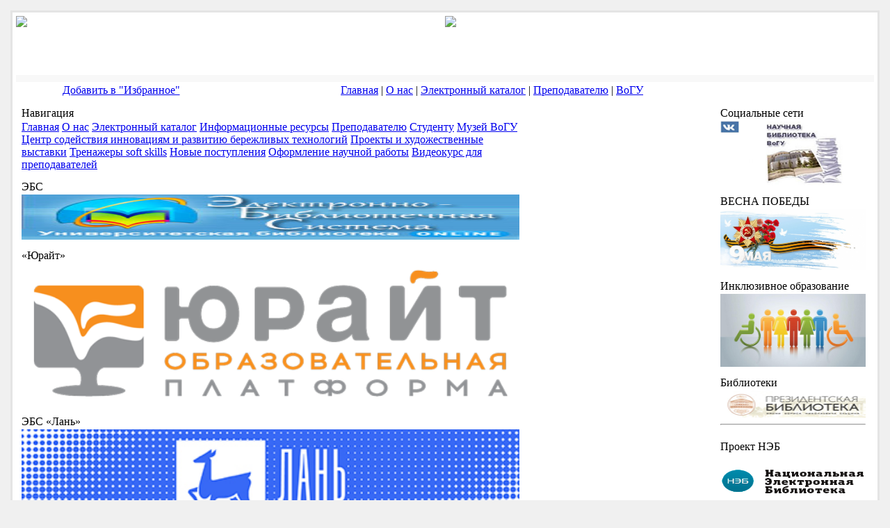

--- FILE ---
content_type: text/html
request_url: https://library.vogu35.ru/index.php?nma=news&fla=stat&page=1&nums=635
body_size: 50955
content:
<META http-equiv=Content-Type content="text/html; charset=windows-1251"><TITLE>Новые инструменты наукометрии   - Научная библиотека Вологодского государственного университета </TITLE>
<META HTTP-EQUIV="Content-Type" CONTENT="text/html; charset=windows-1251">
<META NAME="GENERATOR" CONTENT="WebCodePortalSystem - http://wcps.ru">
<META NAME="author" CONTENT="">
<META NAME="description" CONTENT="Новые инструменты наукометрии   - Научная библиотека Вологодского государственного университета ">
<META NAME="keywords" CONTENT="Новые инструменты наукометрии   - Научная библиотека Вологодского государственного университета ">
<META NAME="robots" CONTENT="ALL">
<META NAME="Document-state" CONTENT="Dynamic">
<META NAME="Resource-type" CONTENT="document">
<META HTTP-EQUIV="expires" CONTENT="0">
<META Name="copyright" Content="Научная библиотека Вологодского государственного университета">
<META Name="keywords" Content="библиотека, VSU, ВоГУ, Научная библиотека, книги,  Вологда, учебники, методички, информационные ресурсы, аспиранты, диссертации, электронный каталог, оформление научных работ, СТО ВоГУ, стандарты ВоГУ ">
<META Name="description" Content="Научная библиотека">
<META Name="description"ВоГТУ">
<META Name="description" ВоГУ">
<META Name="Научная библиотека Вологодского государственного университета">
<META name="yandex-verification" content="0406342c4a019b5d" >
<META content="" name=KEYWORDS><META content="INDEX, FOLLOW" name=ROBOTS>
<META content="1 DAYS" name=REVISIT-AFTER>
<LINK href="thema/yunus/image/style.css" type=TEXT/CSS rel=STYLESHEET>
<LINK href="favicon.ico" type=image/x-icon rel="shortcut icon">
<script src="https://ajax.googleapis.com/ajax/libs/jquery/2.2.0/jquery.min.js"></script>

<script type="text/javascript">
$(function(){
  $('.minimized').click(function(event) {
    var i_path = $(this).attr('src');
    $('body').append('<div id="overlay"></div><div id="magnify"><img src="'+i_path+'"><div id="close-popup"><i></i></div></div>');
    $('#magnify').css({
	    left: ($(document).width() - $('#magnify').outerWidth())/2,
	     //top: ($(document).height() - $('#magnify').outerHeight())/2 
         //top: ($(window).height() -  $('#magnify').outerHeight())/4
		 top: (window.pageYOffset)
		 //alert('Текущая прокрутка сверху: ' + window.pageYOffset);
         //alert('Текущая прокрутка слева: ' + window.pageXOffset);
	  });
    $('#overlay, #magnify').fadeIn('fast');
  });
  
  $('body').on('click', '#close-popup, #overlay', function(event) {
    event.preventDefault();
 
    $('#overlay, #magnify').fadeOut('fast', function() {
      $('#close-popup, #magnify, #overlay').remove();
    });
  });
});
</script>

</HEAD>

<BODY  bgColor=#f0f0f0 leftMargin=0 topMargin=0 marginheight=0 marginwidth=0>


<TABLE cellSpacing=0 cellPadding=0 width="100%" border=0><TBODY>
  <TR><TD width=30 height=15><IMG height=1 src="thema/yunus/image/px.gif" width=15 border=0></TD>
    <TD width=3 height=15><IMG height=1 src="thema/yunus/image/px.gif" width=3 border=0><IMG height=1 src="thema/yunus/image/px.gif" width=3 border=0></TD>
    <TD width=5 height=15><P><IMG height=1 src="thema/yunus/image/px.gif" width=5 border=0></P></TD>
    <TD width="100%" height=15></TD>
    <TD width=5 height=15><IMG height=1 src="thema/yunus/image/px.gif" width=5 border=0><IMG height=1 src="thema/yunus/image/px.gif" width=5 border=0></TD>
    <TD width=3 height=15><IMG height=1 src="thema/yunus/image/px.gif" width=3 border=0></TD>
    <TD width=30 height=15><IMG height=1 src="thema/yunus/image/px.gif" width=15 border=0></TD></TR>
  <TR><TD width=30 height=3></TD>
    <TD width=3 bgColor=#e4e4e4 height=3></TD>
    <TD width=5 bgColor=#e4e4e4 height=3></TD>
    <TD width="100%" bgColor=#e4e4e4 height=3></TD>
    <TD width=5 bgColor=#e4e4e4 height=3></TD><TD width=3 bgColor=#e4e4e4 height=3></TD>
    <TD width=30 height=3></TD></TR>
  <TR><TD width=30 height=5></TD>
    <TD width=3 bgColor=#e4e4e4 height=5></TD>
    <TD width=5 bgColor=#ffffff height=5></TD>
    <TD width="100%" bgColor=#ffffff height=5></TD>
    <TD width=5 bgColor=#ffffff height=5></TD>
    <TD width=3 bgColor=#e4e4e4 height=5></TD>
    <TD width=30 height=5></TD></TR>
  <TR><TD width=30 height=82></TD>
    <TD width=3 bgColor=#e4e4e4 height=82></TD>
    <TD width=5 bgColor=#ffffff height=82></TD>
    <TD vAlign=top align=middle width="100%" bgColor=#ffffff height=82>
      <TABLE class=t_b  cellSpacing=0 cellPadding=0 width="100%" border=0><TBODY>
        <TR><td ><img src="thema/yunus/image/logo6.gif"><td>

              <TD  width="100%" background=thema/yunus/image/top_bg.gif align=center><img src="thema/yunus/image/logo101.gif" ></TD>
              <TD background=thema/yunus/image/top_bg.gif></TD>
       </TR><TR><td></td></TR></TBODY>
       </TABLE></TD>
    <TD width=5 bgColor=#ffffff height=82></TD>
    <TD width=3 bgColor=#e4e4e4 height=82></TD>
    <TD width=30 height=82></TD></TR>
  <TR><TD width=30 height=3></TD>
    <TD width=3 bgColor=#e4e4e4 height=3></TD>
    <TD width=5 bgColor=#ffffff height=3></TD>
    <TD width="100%" bgColor=#ffffff height=3></TD>
    <TD width=5 bgColor=#ffffff height=3></TD>
    <TD width=3 bgColor=#e4e4e4 height=3></TD>
    <TD width=30 height=3></TD></TR>
  <TR><TD width=30></TD><TD width=3 bgColor=#e4e4e4></TD>
    <TD width=5 bgColor=#ffffff></TD>
    <TD vAlign=top align=middle width="100%" bgColor=#ffffff>
  <TABLE cellSpacing=0 cellPadding=1 width="100%" border=0><TBODY><TR>
    <TD vAlign=top align=middle bgcolor="#f8f8f8">
    
        <TABLE cellSpacing=0 cellPadding=0 width=190 border=0><TBODY><TR><TD width=190 height=5></TD></TR></TBODY></TABLE>
        <TABLE cellSpacing=0 cellPadding=0 width=190 border=0><TBODY><TR><TD width=190 height=3></TD></TR></TBODY></TABLE></td></tr></TABLE>
<TITLE>Новые инструменты наукометрии   - Научная библиотека Вологодского государственного университета </TITLE>
<META HTTP-EQUIV="Content-Type" CONTENT="text/html; charset=windows-1251">
<META NAME="GENERATOR" CONTENT="WebCodePortalSystem - http://wcps.ru">
<META NAME="author" CONTENT="">
<META NAME="description" CONTENT="Новые инструменты наукометрии   - Научная библиотека Вологодского государственного университета ">
<META NAME="keywords" CONTENT="Вологодский государственный университет, библиотека ВоГУ, книги, университет, статьи, электронный каталог, метод объединение, техническая литература, выставки, оформление научной работы">
<META NAME="robots" CONTENT="ALL">
<META NAME="Document-state" CONTENT="Dynamic">
<META NAME="Resource-type" CONTENT="document">
<META HTTP-EQUIV="expires" CONTENT="0">
<META Name="copyright" Content="Научная библиотека Вологодского государственного университета">
<META Name="keywords" Content="библиотека, VSU, ВоГУ, Научная библиотека, книги,  Вологда, учебники, методички, информационные ресурсы, аспиранты, диссертации, электронный каталог, оформление научных работ, СТО ВоГУ, стандарты ВоГУ ">
<META Name="description" Content="Научная библиотека">
<META Name="description"ВоГТУ">
<META Name="description" ВоГУ">
<META Name="Научная библиотека Вологодского государственного университета">
<META name="yandex-verification" content="0406342c4a019b5d" >
<link rel="stylesheet" type="text/css" media="all" href="/thema/yunus/style.css" />
</HEAD>
<BODY>
<TABLE cellSpacing=2 cellPadding=0 width="100%" border=0 id=head0>
  <TBODY>

<!-- Верхнее меню -->  <TR> 

    <TD>
         <table width="100%" cellspacing="0" cellpadding="0" id=head2 border=0>
      <tr height=20>
        <td align=center class=sheader><span class=itemPoster><A href="javascript:%20if(document.all)%20window.external.AddFavorite(window.document.location,window.document.title)">
        Добавить в "Избранное"</A></span></td>
     <TD align=middle><A href="index.php">Главная</A> | <A href="index.php?nma=onas&fla=index">О нас</A> | <A href="index.php?nma=biblio&fla=index">Электронный каталог</A> |  <A href="index.php?nma=nauchrab&fla=index">Преподавателю</a> | <A href="https://vogu35.ru/">ВоГУ</A</TD>
    <td align=center class="sheader"> &nbsp;&nbsp;&nbsp;&nbsp;&nbsp;&nbsp;&nbsp;&nbsp;&nbsp;&nbsp;&nbsp;&nbsp;&nbsp;&nbsp;&nbsp;&nbsp;&nbsp;&nbsp;&nbsp;&nbsp;&nbsp;&nbsp;&nbsp;     </td>
      </tr>
        </table>
         <TABLE cellSpacing=0 cellPadding=0 width=190 border=0><TBODY><TR><TD width=190 height=5></TD></TR></TBODY></TABLE>
          <TABLE cellSpacing=0 cellPadding=0 width=190 border=0><TBODY><TR><TD width=190 height=5></TD></TR></TBODY></TABLE>
  </TD></TR></table>
  


<!-- Основная большая таблица -->
<TABLE cellSpacing=0 cellPadding=0 width="100%" border=0 id=head0>
  <TBODY>
  <TR>
    <TD vAlign=top  id="leftcolumn" >
                                <!-- БЛОК m -->
      <TABLE cellSpacing=0 cellPadding=0 width=100% border=0>
        <TBODY>
        <TR>
          <TD width=8 height=22><IMG height=22 alt=""
            src="/thema/yunus/bltopleft.png" width=8 border=0></TD>
          <TD background=/thema/yunus/bltop.png height=22>
<div class="blockTitle">
Навигация
</div>
</TD>
          <TD width=12 height=22><IMG height=22 alt=""
            src="/thema/yunus/bltopright.png" width=12 border=0></TD></TR>
        <TR>
          <TD background=/thema/yunus/blleft.png></TD>
          <TD>
            <TABLE cellSpacing=0 cellPadding=0 width="100%" border=0>
              <TBODY>
              <TR>
                <TD>
<div class="blockContent">
<!-- МЕНЮ -->
        <table width="100%" border="0" cellpadding="0" cellspacing="0">
               <tr>
                    <td id="mainmenu">                    <a class="menuMain" href="https://library.vogu35.ru/index.php?nma=index&fla=index">Главная</a>
                    <a class="menuMain" href="https://library.vogu35.ru/index.php?nma=onas&fla=index">О нас</a>
                    <a class="menuMain" href="https://library.vogu35.ru/index.php?nma=biblio&fla=index">Электронный каталог</a>
                    <a class="menuMain" href="https://library.vogu35.ru/index.php?nma=infores&fla=index">Информационные ресурсы</a>
                    <a class="menuMain" href="https://library.vogu35.ru/index.php?nma=nauchrab&fla=index">Преподавателю</a>
                    <a class="menuMain" href="https://library.vogu35.ru/index.php?nma=stud&fla=index">Студенту</a>
                    <a class="menuMain" href="https://library.vogu35.ru/index.php?nma=virtual_vist&fla=index">Музей ВоГУ</a>
                    <a class="menuMain" href="https://library.vogu35.ru/index.php?nma=pervokurs&fla=index">Центр содействия инновациям и развитию бережливых технологий</a>
                    <a class="menuMain" href="https://library.vogu35.ru/index.php?nma=virtual_vistavka&fla=index">Проекты и художественные выставки</a>
                    <a class="menuMain" href="https://library.vogu35.ru/index.php?nma=userbibl&fla=index">Тренажеры soft skills</a>
                    <a class="menuMain" href="https://library.vogu35.ru/index.php?nma=downloads&fla=index">Новые поступления</a>
                    <a class="menuMain" href="https://library.vogu35.ru/index.php?nma=nauchrob&fla=index">Оформление научной работы</a>
                    <a class="menuMain" href="https://library.vogu35.ru/index.php?nma=userlit&fla=index">Видеокурс для преподавателей</a>
</td></tr></TABLE>
<!-- КОНЕЦ МЕНЮ -->
</div>
</TD></TR></TBODY></TABLE></TD>
          <TD background=/thema/yunus/blright.png></TD></TR>
        <TR>
          <TD width=8 height=12><IMG height=12 alt=""
            src="/thema/yunus/blbottomleft.png" width=8 border=0></TD>
          <TD background=/thema/yunus/blbottom.png></TD>
          <TD width=12 height=12><IMG height=12 alt=""
            src="/thema/yunus/blbottomright.png" width=12
      border=0></TD></TR></TBODY></TABLE>
<!-- КОНЕЦ БЛОК  -->                        <!-- БЛОК l -->
      <TABLE cellSpacing=0 cellPadding=0 width=100% border=0>
        <TBODY>
        <TR>
          <TD width=8 height=22><IMG height=22 alt=""
            src="/thema/yunus/bltopleft.png" width=8 border=0></TD>
          <TD background=/thema/yunus/bltop.png height=22>
<div class="blockTitle">
<span class=menu>ЭБС</span>
</div>
</TD>
          <TD width=12 height=22><IMG height=22 alt=""
            src="/thema/yunus/bltopright.png" width=12 border=0></TD></TR>
        <TR>
          <TD background=/thema/yunus/blleft.png></TD>
          <TD>
            <TABLE cellSpacing=0 cellPadding=0 width="100%" border=0>
              <TBODY>
              <TR>
                <TD>
<div class="blockContent">
<center>
<a href="http://www.biblioclub.ru" title='перейти на сайт ЭБС' target='_blank'>
<img src=" images/banner/online.jpg "  width="100%" height="65" border="0" /></a>
</center>
</div>
</TD></TR></TBODY></TABLE></TD>
          <TD background=/thema/yunus/blright.png></TD></TR>
        <TR>
          <TD width=8 height=12><IMG height=12 alt=""
            src="/thema/yunus/blbottomleft.png" width=8 border=0></TD>
          <TD background=/thema/yunus/blbottom.png></TD>
          <TD width=12 height=12><IMG height=12 alt=""
            src="/thema/yunus/blbottomright.png" width=12
      border=0></TD></TR></TBODY></TABLE>
<!-- КОНЕЦ БЛОК  --><!-- БЛОК l -->
      <TABLE cellSpacing=0 cellPadding=0 width=100% border=0>
        <TBODY>
        <TR>
          <TD width=8 height=22><IMG height=22 alt=""
            src="/thema/yunus/bltopleft.png" width=8 border=0></TD>
          <TD background=/thema/yunus/bltop.png height=22>
<div class="blockTitle">
<span class=menu>«Юрайт» </span>
</div>
</TD>
          <TD width=12 height=22><IMG height=22 alt=""
            src="/thema/yunus/bltopright.png" width=12 border=0></TD></TR>
        <TR>
          <TD background=/thema/yunus/blleft.png></TD>
          <TD>
            <TABLE cellSpacing=0 cellPadding=0 width="100%" border=0>
              <TBODY>
              <TR>
                <TD>
<div class="blockContent">
<center>
<a href="https://urait.ru/" title='перейти на сайт' target='_blank'>
<img src="/images/jurate/jurate.png "  width="100%" border="0" /></a>
</center>
</div>
</TD></TR></TBODY></TABLE></TD>
          <TD background=/thema/yunus/blright.png></TD></TR>
        <TR>
          <TD width=8 height=12><IMG height=12 alt=""
            src="/thema/yunus/blbottomleft.png" width=8 border=0></TD>
          <TD background=/thema/yunus/blbottom.png></TD>
          <TD width=12 height=12><IMG height=12 alt=""
            src="/thema/yunus/blbottomright.png" width=12
      border=0></TD></TR></TBODY></TABLE>
<!-- КОНЕЦ БЛОК  --><!-- БЛОК l -->
      <TABLE cellSpacing=0 cellPadding=0 width=100% border=0>
        <TBODY>
        <TR>
          <TD width=8 height=22><IMG height=22 alt=""
            src="/thema/yunus/bltopleft.png" width=8 border=0></TD>
          <TD background=/thema/yunus/bltop.png height=22>
<div class="blockTitle">
<span class=menu>ЭБС «Лань»</span>
</div>
</TD>
          <TD width=12 height=22><IMG height=22 alt=""
            src="/thema/yunus/bltopright.png" width=12 border=0></TD></TR>
        <TR>
          <TD background=/thema/yunus/blleft.png></TD>
          <TD>
            <TABLE cellSpacing=0 cellPadding=0 width="100%" border=0>
              <TBODY>
              <TR>
                <TD>
<div class="blockContent">
<center>
<a href="https://e.lanbook.com/" title='перейти на сайт ЭБС' target='_blank'>
<img src="/images/ebs/lany1.jpg "  width="100%" border="0" /></a>
</center>
</div>
</TD></TR></TBODY></TABLE></TD>
          <TD background=/thema/yunus/blright.png></TD></TR>
        <TR>
          <TD width=8 height=12><IMG height=12 alt=""
            src="/thema/yunus/blbottomleft.png" width=8 border=0></TD>
          <TD background=/thema/yunus/blbottom.png></TD>
          <TD width=12 height=12><IMG height=12 alt=""
            src="/thema/yunus/blbottomright.png" width=12
      border=0></TD></TR></TBODY></TABLE>
<!-- КОНЕЦ БЛОК  --><!-- БЛОК l -->
      <TABLE cellSpacing=0 cellPadding=0 width=100% border=0>
        <TBODY>
        <TR>
          <TD width=8 height=22><IMG height=22 alt=""
            src="/thema/yunus/bltopleft.png" width=8 border=0></TD>
          <TD background=/thema/yunus/bltop.png height=22>
<div class="blockTitle">
<span class=menu>«Айбукс»</span>
</div>
</TD>
          <TD width=12 height=22><IMG height=22 alt=""
            src="/thema/yunus/bltopright.png" width=12 border=0></TD></TR>
        <TR>
          <TD background=/thema/yunus/blleft.png></TD>
          <TD>
            <TABLE cellSpacing=0 cellPadding=0 width="100%" border=0>
              <TBODY>
              <TR>
                <TD>
<div class="blockContent">
<center>
<a href="https://ibooks.ru/" title='перейти на сайт «Айбукс»' target='_blank'>
<br>
<img src="/images/test_dos/ibooks1.jpg "  width="100%" border="0" /></a>
</center>
</div>
</TD></TR></TBODY></TABLE></TD>
          <TD background=/thema/yunus/blright.png></TD></TR>
        <TR>
          <TD width=8 height=12><IMG height=12 alt=""
            src="/thema/yunus/blbottomleft.png" width=8 border=0></TD>
          <TD background=/thema/yunus/blbottom.png></TD>
          <TD width=12 height=12><IMG height=12 alt=""
            src="/thema/yunus/blbottomright.png" width=12
      border=0></TD></TR></TBODY></TABLE>
<!-- КОНЕЦ БЛОК  --><!-- БЛОК l -->
      <TABLE cellSpacing=0 cellPadding=0 width=100% border=0>
        <TBODY>
        <TR>
          <TD width=8 height=22><IMG height=22 alt=""
            src="/thema/yunus/bltopleft.png" width=8 border=0></TD>
          <TD background=/thema/yunus/bltop.png height=22>
<div class="blockTitle">
<span class=menu>ЭБС IPR SMART</span>
</div>
</TD>
          <TD width=12 height=22><IMG height=22 alt=""
            src="/thema/yunus/bltopright.png" width=12 border=0></TD></TR>
        <TR>
          <TD background=/thema/yunus/blleft.png></TD>
          <TD>
            <TABLE cellSpacing=0 cellPadding=0 width="100%" border=0>
              <TBODY>
              <TR>
                <TD>
<div class="blockContent">
<center>
<a href="https://library.vogu35.ru/index.php?nma=infores&fla=index&id=19" title='перейти на сайт ЭБС' target='_blank'>
<img src="/images/banner/IPR SMART.png"  width="90%" border="0" /></a>
</center>
</div>
</TD></TR></TBODY></TABLE></TD>
          <TD background=/thema/yunus/blright.png></TD></TR>
        <TR>
          <TD width=8 height=12><IMG height=12 alt=""
            src="/thema/yunus/blbottomleft.png" width=8 border=0></TD>
          <TD background=/thema/yunus/blbottom.png></TD>
          <TD width=12 height=12><IMG height=12 alt=""
            src="/thema/yunus/blbottomright.png" width=12
      border=0></TD></TR></TBODY></TABLE>
<!-- КОНЕЦ БЛОК  --><!-- БЛОК l -->
      <TABLE cellSpacing=0 cellPadding=0 width=100% border=0>
        <TBODY>
        <TR>
          <TD width=8 height=22><IMG height=22 alt=""
            src="/thema/yunus/bltopleft.png" width=8 border=0></TD>
          <TD background=/thema/yunus/bltop.png height=22>
<div class="blockTitle">
<span class=menu>znanium.com</span>
</div>
</TD>
          <TD width=12 height=22><IMG height=22 alt=""
            src="/thema/yunus/bltopright.png" width=12 border=0></TD></TR>
        <TR>
          <TD background=/thema/yunus/blleft.png></TD>
          <TD>
            <TABLE cellSpacing=0 cellPadding=0 width="100%" border=0>
              <TBODY>
              <TR>
                <TD>
<div class="blockContent">
<center>
<a href="https://new.znanium.com" title='перейти на сайт ЭБС' target='_blank'>
<img src="/images/banner/znanium.jpg"  width="90%" border="0" /></a>
</center>
</div>
</TD></TR></TBODY></TABLE></TD>
          <TD background=/thema/yunus/blright.png></TD></TR>
        <TR>
          <TD width=8 height=12><IMG height=12 alt=""
            src="/thema/yunus/blbottomleft.png" width=8 border=0></TD>
          <TD background=/thema/yunus/blbottom.png></TD>
          <TD width=12 height=12><IMG height=12 alt=""
            src="/thema/yunus/blbottomright.png" width=12
      border=0></TD></TR></TBODY></TABLE>
<!-- КОНЕЦ БЛОК  --><!-- БЛОК l -->
      <TABLE cellSpacing=0 cellPadding=0 width=100% border=0>
        <TBODY>
        <TR>
          <TD width=8 height=22><IMG height=22 alt=""
            src="/thema/yunus/bltopleft.png" width=8 border=0></TD>
          <TD background=/thema/yunus/bltop.png height=22>
<div class="blockTitle">
<span class=menu>EastView (ИВИС)</span>
</div>
</TD>
          <TD width=12 height=22><IMG height=22 alt=""
            src="/thema/yunus/bltopright.png" width=12 border=0></TD></TR>
        <TR>
          <TD background=/thema/yunus/blleft.png></TD>
          <TD>
            <TABLE cellSpacing=0 cellPadding=0 width="100%" border=0>
              <TBODY>
              <TR>
                <TD>
<div class="blockContent">
<center>
<a href="https://library.vogu35.ru/index.php?nma=infores&fla=index&id=18" title='перейти на сайт ЭБС' target='_blank'>
<img src="/images/banner/ivic.jpg"  width="90%" border="0" /></a>
</center>
</div>
</TD></TR></TBODY></TABLE></TD>
          <TD background=/thema/yunus/blright.png></TD></TR>
        <TR>
          <TD width=8 height=12><IMG height=12 alt=""
            src="/thema/yunus/blbottomleft.png" width=8 border=0></TD>
          <TD background=/thema/yunus/blbottom.png></TD>
          <TD width=12 height=12><IMG height=12 alt=""
            src="/thema/yunus/blbottomright.png" width=12
      border=0></TD></TR></TBODY></TABLE>
<!-- КОНЕЦ БЛОК  --><!-- БЛОК l -->
      <TABLE cellSpacing=0 cellPadding=0 width=100% border=0>
        <TBODY>
        <TR>
          <TD width=8 height=22><IMG height=22 alt=""
            src="/thema/yunus/bltopleft.png" width=8 border=0></TD>
          <TD background=/thema/yunus/bltop.png height=22>
<div class="blockTitle">
<span class=menu>История России</span>
</div>
</TD>
          <TD width=12 height=22><IMG height=22 alt=""
            src="/thema/yunus/bltopright.png" width=12 border=0></TD></TR>
        <TR>
          <TD background=/thema/yunus/blleft.png></TD>
          <TD>
            <TABLE cellSpacing=0 cellPadding=0 width="100%" border=0>
              <TBODY>
              <TR>
                <TD>
<div class="blockContent">
<center>
<a href="https://vk.com/slibvsu?w=wall-76636384_9482" title='скачать' target='_blank'>
<br>
<img src="/images/banner/ist.jpg" width="180"  border="0" /></a>
</center>
</div>
</TD></TR></TBODY></TABLE></TD>
          <TD background=/thema/yunus/blright.png></TD></TR>
        <TR>
          <TD width=8 height=12><IMG height=12 alt=""
            src="/thema/yunus/blbottomleft.png" width=8 border=0></TD>
          <TD background=/thema/yunus/blbottom.png></TD>
          <TD width=12 height=12><IMG height=12 alt=""
            src="/thema/yunus/blbottomright.png" width=12
      border=0></TD></TR></TBODY></TABLE>
<!-- КОНЕЦ БЛОК  --><!-- БЛОК l -->
      <TABLE cellSpacing=0 cellPadding=0 width=100% border=0>
        <TBODY>
        <TR>
          <TD width=8 height=22><IMG height=22 alt=""
            src="/thema/yunus/bltopleft.png" width=8 border=0></TD>
          <TD background=/thema/yunus/bltop.png height=22>
<div class="blockTitle">
<span class=menu>Энциклопедия в 12 томах</span>
</div>
</TD>
          <TD width=12 height=22><IMG height=22 alt=""
            src="/thema/yunus/bltopright.png" width=12 border=0></TD></TR>
        <TR>
          <TD background=/thema/yunus/blleft.png></TD>
          <TD>
            <TABLE cellSpacing=0 cellPadding=0 width="100%" border=0>
              <TBODY>
              <TR>
                <TD>
<div class="blockContent">
<center>
<a href="https://encyclopedia.mil.ru/encyclopedia/books/vov.htm" title='Читать' target='_blank'>
<br>
<img src="/images/banner/vov.jpg" width="180"  border="0" /></a>
</center>
</div>
</TD></TR></TBODY></TABLE></TD>
          <TD background=/thema/yunus/blright.png></TD></TR>
        <TR>
          <TD width=8 height=12><IMG height=12 alt=""
            src="/thema/yunus/blbottomleft.png" width=8 border=0></TD>
          <TD background=/thema/yunus/blbottom.png></TD>
          <TD width=12 height=12><IMG height=12 alt=""
            src="/thema/yunus/blbottomright.png" width=12
      border=0></TD></TR></TBODY></TABLE>
<!-- КОНЕЦ БЛОК  --><!-- БЛОК l -->
      <TABLE cellSpacing=0 cellPadding=0 width=100% border=0>
        <TBODY>
        <TR>
          <TD width=8 height=22><IMG height=22 alt=""
            src="/thema/yunus/bltopleft.png" width=8 border=0></TD>
          <TD background=/thema/yunus/bltop.png height=22>
<div class="blockTitle">
<span class=menu>Научные ресурсы</span>
</div>
</TD>
          <TD width=12 height=22><IMG height=22 alt=""
            src="/thema/yunus/bltopright.png" width=12 border=0></TD></TR>
        <TR>
          <TD background=/thema/yunus/blleft.png></TD>
          <TD>
            <TABLE cellSpacing=0 cellPadding=0 width="100%" border=0>
              <TBODY>
              <TR>
                <TD>
<div class="blockContent">
<center>
<a href="https://library.vogu35.ru/index.php?nma=infores&fla=index&page=1&id=9">
<br>
<img src=" images/banner/elibrary5.gif "  width="100%" height="22" border="0" /></a>
<br>
</center>
</div>
</TD></TR></TBODY></TABLE></TD>
          <TD background=/thema/yunus/blright.png></TD></TR>
        <TR>
          <TD width=8 height=12><IMG height=12 alt=""
            src="/thema/yunus/blbottomleft.png" width=8 border=0></TD>
          <TD background=/thema/yunus/blbottom.png></TD>
          <TD width=12 height=12><IMG height=12 alt=""
            src="/thema/yunus/blbottomright.png" width=12
      border=0></TD></TR></TBODY></TABLE>
<!-- КОНЕЦ БЛОК  --><!-- БЛОК l -->
      <TABLE cellSpacing=0 cellPadding=0 width=100% border=0>
        <TBODY>
        <TR>
          <TD width=8 height=22><IMG height=22 alt=""
            src="/thema/yunus/bltopleft.png" width=8 border=0></TD>
          <TD background=/thema/yunus/bltop.png height=22>
<div class="blockTitle">
<span class=menu>Web of Science</span>
</div>
</TD>
          <TD width=12 height=22><IMG height=22 alt=""
            src="/thema/yunus/bltopright.png" width=12 border=0></TD></TR>
        <TR>
          <TD background=/thema/yunus/blleft.png></TD>
          <TD>
            <TABLE cellSpacing=0 cellPadding=0 width="100%" border=0>
              <TBODY>
              <TR>
                <TD>
<div class="blockContent">
<center>

<a href="https://library.vogu35.ru/index.php?nma=infores&fla=index&id=17" >
<img src="images/banner/WoS.jpg"  width="180"  border="0" /></a>
</center>
</div>
</TD></TR></TBODY></TABLE></TD>
          <TD background=/thema/yunus/blright.png></TD></TR>
        <TR>
          <TD width=8 height=12><IMG height=12 alt=""
            src="/thema/yunus/blbottomleft.png" width=8 border=0></TD>
          <TD background=/thema/yunus/blbottom.png></TD>
          <TD width=12 height=12><IMG height=12 alt=""
            src="/thema/yunus/blbottomright.png" width=12
      border=0></TD></TR></TBODY></TABLE>
<!-- КОНЕЦ БЛОК  --><!-- БЛОК l -->
      <TABLE cellSpacing=0 cellPadding=0 width=100% border=0>
        <TBODY>
        <TR>
          <TD width=8 height=22><IMG height=22 alt=""
            src="/thema/yunus/bltopleft.png" width=8 border=0></TD>
          <TD background=/thema/yunus/bltop.png height=22>
<div class="blockTitle">
<span class=menu>Scopus</span>
</div>
</TD>
          <TD width=12 height=22><IMG height=22 alt=""
            src="/thema/yunus/bltopright.png" width=12 border=0></TD></TR>
        <TR>
          <TD background=/thema/yunus/blleft.png></TD>
          <TD>
            <TABLE cellSpacing=0 cellPadding=0 width="100%" border=0>
              <TBODY>
              <TR>
                <TD>
<div class="blockContent">
<center>

<a href="https://www.scopus.com/search/form.uri?display=basic"  target="_blank">
<img src="images/banner/scopus.jpg"  width="180"  border="0" /></a>
</center>
</div>
</TD></TR></TBODY></TABLE></TD>
          <TD background=/thema/yunus/blright.png></TD></TR>
        <TR>
          <TD width=8 height=12><IMG height=12 alt=""
            src="/thema/yunus/blbottomleft.png" width=8 border=0></TD>
          <TD background=/thema/yunus/blbottom.png></TD>
          <TD width=12 height=12><IMG height=12 alt=""
            src="/thema/yunus/blbottomright.png" width=12
      border=0></TD></TR></TBODY></TABLE>
<!-- КОНЕЦ БЛОК  --><!-- БЛОК l -->
      <TABLE cellSpacing=0 cellPadding=0 width=100% border=0>
        <TBODY>
        <TR>
          <TD width=8 height=22><IMG height=22 alt=""
            src="/thema/yunus/bltopleft.png" width=8 border=0></TD>
          <TD background=/thema/yunus/bltop.png height=22>
<div class="blockTitle">
<span class=menu>Springer</span>
</div>
</TD>
          <TD width=12 height=22><IMG height=22 alt=""
            src="/thema/yunus/bltopright.png" width=12 border=0></TD></TR>
        <TR>
          <TD background=/thema/yunus/blleft.png></TD>
          <TD>
            <TABLE cellSpacing=0 cellPadding=0 width="100%" border=0>
              <TBODY>
              <TR>
                <TD>
<div class="blockContent">
<center>
<a href="https://www.springer.com/gp" title='' target='_blank'>
<br>
<img src='images/test_dos/springer1.jpg' width='170'  height="30" border="0" /></a>

<br>
</center>
</div>
</TD></TR></TBODY></TABLE></TD>
          <TD background=/thema/yunus/blright.png></TD></TR>
        <TR>
          <TD width=8 height=12><IMG height=12 alt=""
            src="/thema/yunus/blbottomleft.png" width=8 border=0></TD>
          <TD background=/thema/yunus/blbottom.png></TD>
          <TD width=12 height=12><IMG height=12 alt=""
            src="/thema/yunus/blbottomright.png" width=12
      border=0></TD></TR></TBODY></TABLE>
<!-- КОНЕЦ БЛОК  --><!-- БЛОК l -->
      <TABLE cellSpacing=0 cellPadding=0 width=100% border=0>
        <TBODY>
        <TR>
          <TD width=8 height=22><IMG height=22 alt=""
            src="/thema/yunus/bltopleft.png" width=8 border=0></TD>
          <TD background=/thema/yunus/bltop.png height=22>
<div class="blockTitle">
<span class=menu>zbMATH</span>
</div>
</TD>
          <TD width=12 height=22><IMG height=22 alt=""
            src="/thema/yunus/bltopright.png" width=12 border=0></TD></TR>
        <TR>
          <TD background=/thema/yunus/blleft.png></TD>
          <TD>
            <TABLE cellSpacing=0 cellPadding=0 width="100%" border=0>
              <TBODY>
              <TR>
                <TD>
<div class="blockContent">
<center>
<a href="https://zbmath.org/" title='' target='_blank'>
<br>
<img src='images/banner/zbm.jpg' width='180'  border="0" /></a>

<br>
</center>
</div>
</TD></TR></TBODY></TABLE></TD>
          <TD background=/thema/yunus/blright.png></TD></TR>
        <TR>
          <TD width=8 height=12><IMG height=12 alt=""
            src="/thema/yunus/blbottomleft.png" width=8 border=0></TD>
          <TD background=/thema/yunus/blbottom.png></TD>
          <TD width=12 height=12><IMG height=12 alt=""
            src="/thema/yunus/blbottomright.png" width=12
      border=0></TD></TR></TBODY></TABLE>
<!-- КОНЕЦ БЛОК  -->      </TD>
    <TD id="centerCcolumn">
     

	 <TABLE cellSpacing=0 cellPadding=0 width="100%" border=0 height=100% id="centercolumn" >
        <TBODY>
        <TR>
          <TD width=8 height=22><IMG height=22 alt="" src="/thema/yunus/bltopleft.png" width=8 border=0></TD>
          <TD background=/thema/yunus/bltop.png height=22>
<div class="blockTitle">Новости</div>
          </TD>
          <TD width=12 height=22><IMG height=22 alt=""   src="/thema/yunus/bltopright.png" width=12 border=0></TD></TR>
        <TR>
          <TD background=/thema/yunus/blleft.png></TD>
          <TD class=centerbodytext>

    <!-- центральная таблица (основная) -->
            
	<TABLE cellSpacing=0 cellPadding=0 width="100%" border=0>
              <TBODY>
              <TR>
             <TD>
                          <div class="blockContent">               <a name=index></a><h2>Новые инструменты наукометрии  </h2><table border=0 width=100%><tr><td valign=top>
            Рейтинг: <b> - | -</b><br>
</td><td valign=top>
            <div align=right><a href=/php/print.php?nma=news&id=635 target=blank>
                <img src=/images/catalog/print.gif border=0><small> Версия Для Печати</small></a></div>            <div align=right><a href=/php/gzstat.php?nma=news&id=635 target=blank>
                <img src=/images/catalog/gz.gif border=0><small> Скачать статью</small></a></div>
            <br /><div align=right><a href='#add_comment' onclick='expandit("hide")' title='Добавить комментарий'>Добавить комментарий</a></div></td></tr></table>
        <table border=0 width=100%><tr><td><p align="justify"></p></td></tr></table>
<table width=90% align=center><tr><td align=center></td></tr></table><br />
<center><a href=https://library.vogu35.ru/index.php?nma=news&fla=index title='Новости'> Оглавление</a>&nbsp; |
                &nbsp;<a href=#index>Наверх</a>
</center>
<script type="text/javascript" src="/php/lib/JsHttpRequest/JsHttpRequest.js?ver=1.176"></script>
<script language="JavaScript">
<!--
    function change_vote(rate_) {
    //var rndval = new Date().getTime();
    var val = rate_.rate.options[rate_.rate.selectedIndex].value;
    var req = new JsHttpRequest();
    req.onreadystatechange = function() {
        if (req.readyState == 4) {
   			//alert('Js ok='+req.responseJS.md5);
      		document.getElementById('debugvote').innerHTML = req.responseText;
            document.getElementById('resultvote').innerHTML = req.responseJS.q;
        }
    }
    req.open(null, 'ajax.php?nma=comment&fla=_vote&ntitle=title&tbl=news_stat&ids=635', true);
    req.send( { q:val  } );
    //rate_.submit.disabled=true;
    document.getElementById('resultvote').innerHTML = '<center><img src="images/pw.gif" width="140" height="13" alt="Идет закачка" border="0"></center>';
    return false;
}
-->
</script>
<div id=resultvote>
<form action="index.php?nma=comment&fla=vote" method='post' onsubmit="return change_vote(this)">
<div class='blockTitle'>Оценить:</div>
<table width="100%" border=0 cellpadding=0 cellspacing=1 id=vote class=outer>
<tr>
<th width=120>Рейтинг: - | -</th>
<th align=center><font style="font-size: 9 px;">Последнее: -</font></th>
<th align=right width=10% align=right nowrap><select size="1" name="rate" style="font-size=10px;">
<option value="10">10</option>
<option value="9">9</option>
<option value="8">8</option>
<option value="7">7</option>
<option value="6">6</option>
<option value="5">5</option>
<option value="4">4</option>
<option value="3">3</option>
<option value="2">2</option>
<option value="1">1</option>
</select>
<input type=submit value="Оценить" name=submit style="border-style: solid; border-width:1;font-family: Tahoma; color:black; font-size=10px;">
<input type=hidden name="ids" value="">
<input type=hidden name="nma" value="news">
<input type=hidden name="fla" value="stat">
<input type=hidden name="do" value="vote"></th>
</tr></TABLE></form></div>
<div id=debugvote></div>
</div>  

               </TD> </TR></TBODY></TABLE>
  



            <TABLE cellSpacing=0 cellPadding=0 width="100%" border=0>
              <TBODY>
            <tr>
              <td id="centerLcolumn">
     <!-- Start center-left blocks loop -->

                    <div class="block">
                        <div class="blockTitle"></div>
                        <div class="blockContent"></div>
                    </div>

                <!-- End center-left blocks loop -->
              </td>
              <td id="centerRcolumn">
                <!-- Start center-right blocks loop -->

                    <div class="block">
                        <div class="blockTitle"></div>
                        <div class="blockContent"></div>
                    </div>

                <!-- End center-right blocks loop -->
              </td>
            </tr></table>          <!-- End display center blocks -->
          <div id="content"></div></TD>
          <TD background=/thema/yunus/blright.png></TD></TR>
        <TR><TD width=8 height=12><IMG height=12 alt=""
            src="/thema/yunus/blbottomleft.png" width=8 border=0></TD>
          <TD background=/thema/yunus/blbottom.png></TD>
          <TD width=12 height=12><IMG height=12 alt=""
            src="/thema/yunus/blbottomright.png" width=12
      border=0></TD></TR></TBODY></TABLE></TD>
    <TD vAlign=top  id="rightcolumn">
<!-- БЛОК r -->
      <TABLE cellSpacing=0 cellPadding=0 width=100% border=0>
        <TBODY>
        <TR>
          <TD width=8 height=22><IMG height=22 alt=""
            src="/thema/yunus/bltopleft.png" width=8 border=0></TD>
          <TD background=/thema/yunus/bltop.png height=22>
<div class="blockTitle">
<span class=menu>Социальные сети</span>
</div>
</TD>
          <TD width=12 height=22><IMG height=22 alt=""
            src="/thema/yunus/bltopright.png" width=12 border=0></TD></TR>
        <TR>
          <TD background=/thema/yunus/blleft.png></TD>
          <TD>
            <TABLE cellSpacing=0 cellPadding=0 width="100%" border=0>
              <TBODY>
              <TR>
                <TD>
<div class="blockContent">
<center>

<a href="https://vk.com/slibvsu">
<img src=" images/banner/vk.jpg"  width="100%"  border="0" /></a>
</center>

</div>
</TD></TR></TBODY></TABLE></TD>
          <TD background=/thema/yunus/blright.png></TD></TR>
        <TR>
          <TD width=8 height=12><IMG height=12 alt=""
            src="/thema/yunus/blbottomleft.png" width=8 border=0></TD>
          <TD background=/thema/yunus/blbottom.png></TD>
          <TD width=12 height=12><IMG height=12 alt=""
            src="/thema/yunus/blbottomright.png" width=12
      border=0></TD></TR></TBODY></TABLE>
<!-- КОНЕЦ БЛОК  --><!-- БЛОК r -->
      <TABLE cellSpacing=0 cellPadding=0 width=100% border=0>
        <TBODY>
        <TR>
          <TD width=8 height=22><IMG height=22 alt=""
            src="/thema/yunus/bltopleft.png" width=8 border=0></TD>
          <TD background=/thema/yunus/bltop.png height=22>
<div class="blockTitle">
<span class=menu>ВЕСНА  ПОБЕДЫ</span>
</div>
</TD>
          <TD width=12 height=22><IMG height=22 alt=""
            src="/thema/yunus/bltopright.png" width=12 border=0></TD></TR>
        <TR>
          <TD background=/thema/yunus/blleft.png></TD>
          <TD>
            <TABLE cellSpacing=0 cellPadding=0 width="100%" border=0>
              <TBODY>
              <TR>
                <TD>
<div class="blockContent">
<center>
<a href="https://vk.com/denpobedyi75" title='Ничто не забыто! Никто не забыт!' target='_blank'>
<img src=" images/banner/9right.jpg" width="100%" border="0" ></a>
</center>


</div>
</TD></TR></TBODY></TABLE></TD>
          <TD background=/thema/yunus/blright.png></TD></TR>
        <TR>
          <TD width=8 height=12><IMG height=12 alt=""
            src="/thema/yunus/blbottomleft.png" width=8 border=0></TD>
          <TD background=/thema/yunus/blbottom.png></TD>
          <TD width=12 height=12><IMG height=12 alt=""
            src="/thema/yunus/blbottomright.png" width=12
      border=0></TD></TR></TBODY></TABLE>
<!-- КОНЕЦ БЛОК  --><!-- БЛОК r -->
      <TABLE cellSpacing=0 cellPadding=0 width=100% border=0>
        <TBODY>
        <TR>
          <TD width=8 height=22><IMG height=22 alt=""
            src="/thema/yunus/bltopleft.png" width=8 border=0></TD>
          <TD background=/thema/yunus/bltop.png height=22>
<div class="blockTitle">
<span class=menu>Инклюзивное образование  </span>
</div>
</TD>
          <TD width=12 height=22><IMG height=22 alt=""
            src="/thema/yunus/bltopright.png" width=12 border=0></TD></TR>
        <TR>
          <TD background=/thema/yunus/blleft.png></TD>
          <TD>
            <TABLE cellSpacing=0 cellPadding=0 width="100%" border=0>
              <TBODY>
              <TR>
                <TD>
<div class="blockContent">
<center>

<a href="https://vogu35.ru/sveden/objects">
<img src=" /images/banner/inkluzud.jpg"  width="100%"  border="0" /></a>
</center>
</div>
</TD></TR></TBODY></TABLE></TD>
          <TD background=/thema/yunus/blright.png></TD></TR>
        <TR>
          <TD width=8 height=12><IMG height=12 alt=""
            src="/thema/yunus/blbottomleft.png" width=8 border=0></TD>
          <TD background=/thema/yunus/blbottom.png></TD>
          <TD width=12 height=12><IMG height=12 alt=""
            src="/thema/yunus/blbottomright.png" width=12
      border=0></TD></TR></TBODY></TABLE>
<!-- КОНЕЦ БЛОК  --><!-- БЛОК r -->
      <TABLE cellSpacing=0 cellPadding=0 width=100% border=0>
        <TBODY>
        <TR>
          <TD width=8 height=22><IMG height=22 alt=""
            src="/thema/yunus/bltopleft.png" width=8 border=0></TD>
          <TD background=/thema/yunus/bltop.png height=22>
<div class="blockTitle">
<span class=menu>Библиотеки</span>
</div>
</TD>
          <TD width=12 height=22><IMG height=22 alt=""
            src="/thema/yunus/bltopright.png" width=12 border=0></TD></TR>
        <TR>
          <TD background=/thema/yunus/blleft.png></TD>
          <TD>
            <TABLE cellSpacing=0 cellPadding=0 width="100%" border=0>
              <TBODY>
              <TR>
                <TD>
<div class="blockContent">
<center>

<a href="https://www.prlib.ru/">
<img src=" images/prbibl.png "  width="100%" height="40" border="0" /></a>
</center>
<hr>
</div>
</TD></TR></TBODY></TABLE></TD>
          <TD background=/thema/yunus/blright.png></TD></TR>
        <TR>
          <TD width=8 height=12><IMG height=12 alt=""
            src="/thema/yunus/blbottomleft.png" width=8 border=0></TD>
          <TD background=/thema/yunus/blbottom.png></TD>
          <TD width=12 height=12><IMG height=12 alt=""
            src="/thema/yunus/blbottomright.png" width=12
      border=0></TD></TR></TBODY></TABLE>
<!-- КОНЕЦ БЛОК  --><!-- БЛОК r -->
      <TABLE cellSpacing=0 cellPadding=0 width=100% border=0>
        <TBODY>
        <TR>
          <TD width=8 height=22><IMG height=22 alt=""
            src="/thema/yunus/bltopleft.png" width=8 border=0></TD>
          <TD background=/thema/yunus/bltop.png height=22>
<div class="blockTitle">
<span class=menu>Проект НЭБ</span>
</div>
</TD>
          <TD width=12 height=22><IMG height=22 alt=""
            src="/thema/yunus/bltopright.png" width=12 border=0></TD></TR>
        <TR>
          <TD background=/thema/yunus/blleft.png></TD>
          <TD>
            <TABLE cellSpacing=0 cellPadding=0 width="100%" border=0>
              <TBODY>
              <TR>
                <TD>
<div class="blockContent">
<center>
<a href="https://xn--90ax2c.xn--p1ai/" title='перейти на сайт' target='_blank'>
<br>
<img src=" images/banner/neb.png "  width="100%" height="40" border="0" /></a>
<br>
</center>
</div>
</TD></TR></TBODY></TABLE></TD>
          <TD background=/thema/yunus/blright.png></TD></TR>
        <TR>
          <TD width=8 height=12><IMG height=12 alt=""
            src="/thema/yunus/blbottomleft.png" width=8 border=0></TD>
          <TD background=/thema/yunus/blbottom.png></TD>
          <TD width=12 height=12><IMG height=12 alt=""
            src="/thema/yunus/blbottomright.png" width=12
      border=0></TD></TR></TBODY></TABLE>
<!-- КОНЕЦ БЛОК  --><!-- БЛОК r -->
      <TABLE cellSpacing=0 cellPadding=0 width=100% border=0>
        <TBODY>
        <TR>
          <TD width=8 height=22><IMG height=22 alt=""
            src="/thema/yunus/bltopleft.png" width=8 border=0></TD>
          <TD background=/thema/yunus/bltop.png height=22>
<div class="blockTitle">
<span class=menu></span>
</div>
</TD>
          <TD width=12 height=22><IMG height=22 alt=""
            src="/thema/yunus/bltopright.png" width=12 border=0></TD></TR>
        <TR>
          <TD background=/thema/yunus/blleft.png></TD>
          <TD>
            <TABLE cellSpacing=0 cellPadding=0 width="100%" border=0>
              <TBODY>
              <TR>
                <TD>
<div class="blockContent">
<center>

<a href="https://www.booksite.ru/" target='_blank'>
<img src=" images/banner/oblbibl.jpg"  width="200" height="40" border="0" /></a>
</center>
<hr>
</div>
</TD></TR></TBODY></TABLE></TD>
          <TD background=/thema/yunus/blright.png></TD></TR>
        <TR>
          <TD width=8 height=12><IMG height=12 alt=""
            src="/thema/yunus/blbottomleft.png" width=8 border=0></TD>
          <TD background=/thema/yunus/blbottom.png></TD>
          <TD width=12 height=12><IMG height=12 alt=""
            src="/thema/yunus/blbottomright.png" width=12
      border=0></TD></TR></TBODY></TABLE>
<!-- КОНЕЦ БЛОК  --><!-- БЛОК r -->
      <TABLE cellSpacing=0 cellPadding=0 width=100% border=0>
        <TBODY>
        <TR>
          <TD width=8 height=22><IMG height=22 alt=""
            src="/thema/yunus/bltopleft.png" width=8 border=0></TD>
          <TD background=/thema/yunus/bltop.png height=22>
<div class="blockTitle">
<span class=menu>Вологодские госпитали</span>
</div>
</TD>
          <TD width=12 height=22><IMG height=22 alt=""
            src="/thema/yunus/bltopright.png" width=12 border=0></TD></TR>
        <TR>
          <TD background=/thema/yunus/blleft.png></TD>
          <TD>
            <TABLE cellSpacing=0 cellPadding=0 width="100%" border=0>
              <TBODY>
              <TR>
                <TD>
<div class="blockContent">
<center>

<a href="https://library.vogu35.ru/index.php?nma=virtual_vistavka&fla=index/" target='new_blank'>
<img src=" images/banner/gosp.jpg "  width="200" height="60" border="0" /></a>
</center>
<hr>
</div>
</TD></TR></TBODY></TABLE></TD>
          <TD background=/thema/yunus/blright.png></TD></TR>
        <TR>
          <TD width=8 height=12><IMG height=12 alt=""
            src="/thema/yunus/blbottomleft.png" width=8 border=0></TD>
          <TD background=/thema/yunus/blbottom.png></TD>
          <TD width=12 height=12><IMG height=12 alt=""
            src="/thema/yunus/blbottomright.png" width=12
      border=0></TD></TR></TBODY></TABLE>
<!-- КОНЕЦ БЛОК  --><!-- БЛОК r -->
      <TABLE cellSpacing=0 cellPadding=0 width=100% border=0>
        <TBODY>
        <TR>
          <TD width=8 height=22><IMG height=22 alt=""
            src="/thema/yunus/bltopleft.png" width=8 border=0></TD>
          <TD background=/thema/yunus/bltop.png height=22>
<div class="blockTitle">
<span class=menu>ВолНЦ РАН</span>
</div>
</TD>
          <TD width=12 height=22><IMG height=22 alt=""
            src="/thema/yunus/bltopright.png" width=12 border=0></TD></TR>
        <TR>
          <TD background=/thema/yunus/blleft.png></TD>
          <TD>
            <TABLE cellSpacing=0 cellPadding=0 width="100%" border=0>
              <TBODY>
              <TR>
                <TD>
<div class="blockContent">
<center>
<a href="http://lib.vscc.ac.ru/">
<br>
<img src=" images/banner/icrt.jpg "  width="100%" height="95" border="0" /></a>
</center>
</div>
</TD></TR></TBODY></TABLE></TD>
          <TD background=/thema/yunus/blright.png></TD></TR>
        <TR>
          <TD width=8 height=12><IMG height=12 alt=""
            src="/thema/yunus/blbottomleft.png" width=8 border=0></TD>
          <TD background=/thema/yunus/blbottom.png></TD>
          <TD width=12 height=12><IMG height=12 alt=""
            src="/thema/yunus/blbottomright.png" width=12
      border=0></TD></TR></TBODY></TABLE>
<!-- КОНЕЦ БЛОК  --><!-- БЛОК r -->
      <TABLE cellSpacing=0 cellPadding=0 width=100% border=0>
        <TBODY>
        <TR>
          <TD width=8 height=22><IMG height=22 alt=""
            src="/thema/yunus/bltopleft.png" width=8 border=0></TD>
          <TD background=/thema/yunus/bltop.png height=22>
<div class="blockTitle">
<span class=menu>Энциклопедии</span>
</div>
</TD>
          <TD width=12 height=22><IMG height=22 alt=""
            src="/thema/yunus/bltopright.png" width=12 border=0></TD></TR>
        <TR>
          <TD background=/thema/yunus/blleft.png></TD>
          <TD>
            <TABLE cellSpacing=0 cellPadding=0 width="100%" border=0>
              <TBODY>
              <TR>
                <TD>
<div class="blockContent">
<center>
<br>
<a href="http://www.library.vstu.edu.ru/index.php?nma=infores&fla=index&id=16">
<img src="images/banner/slovary.jpg "  width="100%" height="80" border="0" /></a>
</center>
</div>
</TD></TR></TBODY></TABLE></TD>
          <TD background=/thema/yunus/blright.png></TD></TR>
        <TR>
          <TD width=8 height=12><IMG height=12 alt=""
            src="/thema/yunus/blbottomleft.png" width=8 border=0></TD>
          <TD background=/thema/yunus/blbottom.png></TD>
          <TD width=12 height=12><IMG height=12 alt=""
            src="/thema/yunus/blbottomright.png" width=12
      border=0></TD></TR></TBODY></TABLE>
<!-- КОНЕЦ БЛОК  --></TD></TR>
  <TR>
    <TD align=right colSpan=3 font-size="13">
 
<center> Научная библиотека Вологодского государственного  университета Работает под управлением <a href="http://wcps.ru">WebCodePortalSystem <small>v. 7.1.00</small></a></center>

<table cellspacing=0 cellpadding=0 width=190 border=0><tbody> <tr><td width=190 height=3></td></tr></tbody></table>
 </TD></TR></TBODY></TABLE></TD>
    <TD width=5 bgColor=#ffffff height=82></TD>
    <TD width=5 bgColor=#e4e4e4 height=82></TD>
    <TD width=30 height=82></TD></TR>
   <TR><TD width=30 height=5></TD>
    <TD width=3 bgColor=#e4e4e4 height=5></TD>
    <TD width=5 bgColor=#ffffff height=5></TD>
    <TD width="100%" bgColor=#ffffff height=5></TD>
    <TD width=5 bgColor=#ffffff height=5></TD>
    <TD width=3 bgColor=#e4e4e4 height=5></TD>
    <TD width=30 height=5></TD></TR>
   <TR><TD width=30 height=82></TD>
    <TD width=3 bgColor=#e4e4e4 height=82></TD>
    <TD width=5 bgColor=#ffffff height=82></TD>
    <TD vAlign=top align=middle width="100%" bgColor=#ffffff height=82>
     <TABLE class=t_b height=80 cellSpacing=0 cellPadding=0 width="100%" border=0><TBODY>
      <TR><TD align=middle width="100%" background=thema/yunus/image/bot_bg.gif height=80><div align=center><BR></div></TD></TR></TBODY></TABLE></TD>
    <TD width=5 bgColor=#ffffff height=82></TD>
    <TD width=3 bgColor=#e4e4e4 height=82></TD>
    <TD width=30 height=82></TD></TR>
   <TR><TD width=30 height=5></TD>
    <TD width=3 bgColor=#e4e4e4 height=5></TD>
    <TD width=5 bgColor=#ffffff height=5></TD>
    <TD width="100%" bgColor=#ffffff height=5></TD>
    <TD width=5 bgColor=#ffffff height=5></TD>
    <TD width=3 bgColor=#e4e4e4 height=5></TD>
    <TD width=30 height=5></TD></TR>
   <TR><TD width=30 height=3></TD>
    <TD width=3 bgColor=#e4e4e4 height=3></TD>
    <TD width=5 bgColor=#e4e4e4 height=3></TD>
    <TD width="100%" bgColor=#e4e4e4 height=3></TD>
    <TD width=5 bgColor=#e4e4e4 height=3></TD>
    <TD width=3 bgColor=#e4e4e4 height=3></TD>
    <TD width=30 height=3></TD></TR></TBODY></TABLE>
   <DIV id=divTips>

</DIV></BODY></HTML>
